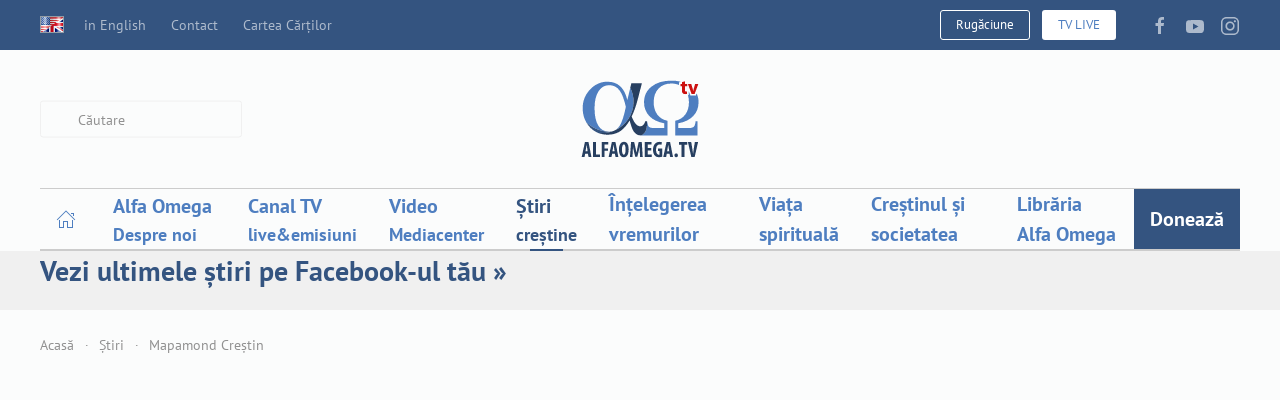

--- FILE ---
content_type: text/html; charset=utf-8
request_url: https://alfaomega.tv/stiri/mapamond/17739-invazia-care-a-socat-intreaga-lume
body_size: 14804
content:
<!DOCTYPE html><html lang="ro-ro" dir="ltr" vocab="https://schema.org/"><head><meta http-equiv="X-UA-Compatible" content="IE=edge"><meta name="viewport" content="width=device-width, initial-scale=1"><link rel="shortcut icon" href="https://alfaomega.tv/favicon.ico"><link rel="apple-touch-icon" href="https://alfaomega.tv/images/apple_touch_icon.png"><meta charset="utf-8" /><base href="https://alfaomega.tv/stiri/mapamond/17739-invazia-care-a-socat-intreaga-lume" /><meta name="keywords" content="stiri, Jerusalem Dateline, Orientul Mijlociu" /><meta name="rights" content="Folosirea continutului acestui site se face cu atribuirea corespunzatoare si link activ spre site-ul https://alfaomega.tv" /><meta name="page_title" content="$titlu" /><meta name="author" content="Alfa Omega TV" /><meta name="robots" content="all" /><meta name="description" content="Chris Mitchell, reporter CBN: Invazia Rusiei în Ucraina a șocat lumea și a pus Vestul și pe Vladimir Putin în conflict. Corespondentul senior internațional al CBN, George Thomas, se află în Ucraina de peste două săptămâni și am discutat cu el în timp ce se afla în orașul Liov. George Thomas, te afli acum în Liov. Mulțumim pentru prezența în emisiune ! Spune-ne care e situația acum în oraș și în țară." /><meta name="generator" content="Joomla! - Open Source Content Management" /><title>Invazia care a șocat întreaga lume - Alfa Omega TV</title><link href="https://alfaomega.tv/stiri/mapamond/17739-invazia-care-a-socat-intreaga-lume" rel="canonical" /><link href="/favicon.ico" rel="shortcut icon" type="image/vnd.microsoft.icon" /><link href="/components/com_jcomments/tpl/default/style.css?v=3002" rel="stylesheet" /><link href="/components/com_rstbox/assets/css/rstbox.css?v=2.0.1" rel="stylesheet" /><link href="/media/com_phocadownload/css/main/phocadownload.css" rel="stylesheet" /><link href="/media/plg_content_phocadownload/css/phocadownload.css" rel="stylesheet" /><link href="/templates/yootheme/html/com_finder/assets/awesomplete/css/awesomplete.css?5e429e2de9ddadba5fb935cce9fa8bd9" rel="stylesheet" /><link href="/templates/yootheme/css/theme.13.css?1762938780" rel="stylesheet" /><link href="/templates/yootheme/css/custom.css?2.7.7" rel="stylesheet" /> <script type="application/json" class="joomla-script-options new">{"csrf.token":"dc23680ef3bd2bb4ab54d98fe8b04c5e","system.paths":{"root":"","base":""},"finder-search":{"url":"\/component\/finder\/?task=suggestions.suggest&amp;format=json&amp;tmpl=component"}}</script> <script src="/components/com_jcomments/js/jcomments-v2.3.js?v=12"></script> <script src="/components/com_jcomments/libraries/joomlatune/ajax.js?v=4"></script> <script src="/media/jui/js/jquery.min.js?5e429e2de9ddadba5fb935cce9fa8bd9"></script> <script src="/media/jui/js/jquery-noconflict.js?5e429e2de9ddadba5fb935cce9fa8bd9"></script> <script src="/media/jui/js/jquery-migrate.min.js?5e429e2de9ddadba5fb935cce9fa8bd9"></script> <script src="/components/com_rstbox/assets/js/rstbox.js?v=2.0.1"></script> <script src="/media/system/js/core.js?5e429e2de9ddadba5fb935cce9fa8bd9"></script> <script src="/templates/yootheme/html/com_finder/assets/awesomplete/js/awesomplete.min.js?5e429e2de9ddadba5fb935cce9fa8bd9"></script> <script src="/templates/yootheme/html/com_finder/assets/com_finder/js/finder.min.js?5e429e2de9ddadba5fb935cce9fa8bd9" defer></script> <script src="/templates/yootheme/vendor/yootheme/theme-analytics/app/analytics.min.js?2.7.7" defer></script> <script src="/templates/yootheme/vendor/assets/uikit/dist/js/uikit.min.js?2.7.7"></script> <script src="/templates/yootheme/vendor/assets/uikit/dist/js/uikit-icons-paladin.min.js?2.7.7"></script> <script src="/templates/yootheme/js/theme.js?2.7.7"></script> <script>document.addEventListener('DOMContentLoaded',function(){Array.prototype.slice.call(document.querySelectorAll('a span[id^="cloak"]')).forEach(function(span){span.innerText=span.textContent;});});</script><meta property="fb:app_id" content="202658486425413"/><meta property="fb:admins" content="628056331"/><meta property="og:title" content="Invazia care a șocat &icirc;ntreaga lume - Alfa Omega TV"/><meta property="og:type" content="article"/><meta property="og:url" content="https://alfaomega.tv/stiri/mapamond/17739-invazia-care-a-socat-intreaga-lume"/><meta property="og:site_name" content="Alfa Omega TV"/><meta property="og:description" content="Chris Mitchell, reporter CBN: Invazia Rusiei &icirc;n Ucraina a șocat lumea și a pus Vestul și pe Vladimir Putin &icirc;n conflict. Corespondentul senior internațional al CBN, George Thomas, se află &icirc;n Ucraina de peste două săptăm&acirc;ni și am discutat cu el &icirc;n timp ce se afla &icirc;n orașul Liov. George Thomas, te afli acum &icirc;n Liov. Mulțumim pentru prezența &icirc;n emisiune ! Spune-ne care e situația acum &icirc;n oraș și &icirc;n țară."/><meta property="og:image" content="https://i.ytimg.com/vi/zGBuyfZJpKM/maxresdefault.jpg"/> <script>(function(){var a=setInterval(function(){if(typeof window.jQuery==='undefined'){console.log("not loaded");return;}
clearInterval(a);jQuery(".button").addClass("uk-button uk-button-primary");jQuery("#taguri a").addClass("uk-button uk-button-secondary uk-button-small");jQuery("#comments-form-buttons a").addClass("uk-button uk-button-primary");jQuery("#comments-form-buttons .btn").removeClass("btn");jQuery('.tm-header-mobile .uk-navbar').append('<div class="uk-navbar-right"><a href="/librarie/cart" class="uk-icon-link uk-margin-small-right" uk-icon="cart"></a> <a href="/canal" class="uk-button uk-button-danger uk-text-bold uk-margin-small-right" style="padding-left: 10px; padding-right: 10px;"> LIVE </a> </div>');jQuery("iframe").each(function(index,elem){if(!elem.hasAttribute("uk-responsive")){elem.setAttribute("uk-responsive","");}});},500);})();</script> <script>var $theme={"google_analytics":"G-D36YKL0DRE","google_analytics_anonymize":""};</script> </head><body class=""><div class="tm-page"><div class="tm-header-mobile uk-hidden@m"><div uk-sticky cls-active="uk-navbar-sticky" sel-target=".uk-navbar-container"><div class="uk-navbar-container"> <nav uk-navbar="container: .tm-header-mobile"><div class="uk-navbar-left"> <a class="uk-navbar-toggle" href="#tm-mobile" uk-toggle><div uk-navbar-toggle-icon></div></a> </div><div class="uk-navbar-center"> <a href="https://alfaomega.tv/" class="uk-navbar-item uk-logo"> <img alt width="100" src="/images/aotv_logo_svg.svg"></a> </div></nav> </div> </div><div id="tm-mobile" uk-offcanvas mode="slide" overlay><div class="uk-offcanvas-bar uk-flex"> <button class="uk-offcanvas-close" type="button" uk-close></button><div class="uk-margin-auto-vertical uk-width-1-1"><div class="uk-child-width-1-1" uk-grid><div><div class="uk-panel" id="module-166"><ul class="uk-nav uk-nav-default"> <li class="item-1069"><a href="/" class="icoanaacasa"><img alt="­­­Acasă" uk-svg src="/images/home.svg"> </a></li> <li class="item-101 uk-parent"><a href="/ao" class="alfaomega_mainmenu"> Alfa Omega</a> <ul class="uk-nav-sub"> <li class="item-118"><a href="/ao/cine-suntem" title="Alfa Omega - Lucrare de media crestina"> Cine suntem și ce facem</a></li> <li class="item-334"><a href="/ao/ce-spun-altii" title="Ce spun altii despre Alfa Omega TV || Lideri religiosi, telespectatori, oameni de media"> Ce spun alții despre AOTV</a></li> <li class="item-136"><a href="/ao/noutati" title="Noutati Alfa Omega TV || Fii la curent cu ceea ce facem si ultimele noutati"> Noutăți Alfa Omega TV</a></li> <li class="item-335"><a href="/proiecte" title="Cum poti fi partener Alfa Omega TV"> Proiecte - Cum poți fi parte?</a></li> <li class="item-135"><a href="/donatii" title="Doneaza pentru lucrarea Alfa Omega TV"> Donează</a></li> <li class="item-1106"><a href="/ao/campanii-media"> Campanii media</a></li> <li class="item-139"><a href="/mobile"> Aplicația mobilă AOTV</a></li> <li class="item-1087"><a href="/newsletter"> Newsletter email</a></li> <li class="item-1086"><a href="/revista"> Revista AOTV Magazin</a></li> <li class="item-1088"><a href="https://www.facebook.com/alfaomegatv/" target="_blank"> Pagina de Facebook AOTV</a></li></ul></li> <li class="item-112"><a href="/canal" class="canaltv_mainmenu"> Canal TV</a></li> <li class="item-117"><a href="/mediacenter"> Video</a></li> <li class="item-114 uk-active"><a href="/stiri"> Știri</a></li> <li class="item-450 uk-parent"><a href="/intelegereavremurilor" title="Înțelegerea Vremurilor" class="intelegereavremurilor_mainmenu"> Înțelegerea vremurilor</a> <ul class="uk-nav-sub"> <li class="item-315"><a href="/intelegereavremurilor/romania"> România - actualități comentate</a></li> <li class="item-814"><a href="/intelegereavremurilor/lume"> Lume - actualități comentate</a></li> <li class="item-412 uk-parent"><a href="/intelegereavremurilor/israel"> PRO-ISRAEL</a> <ul> <li class="item-811"><a href="/intelegereavremurilor/israel/brosura"> Broșură gratuită ISRAEL</a></li></ul></li> <li class="item-451"><a href="/intelegereavremurilor/islam" title="Islam - Intelegerea vremurilor"> ISLAM</a></li> <li class="item-406"><a href="/intelegereavremurilor/escatologie"> Escatologie - Interpretare biblică</a></li></ul></li> <li class="item-156 uk-parent"><a href="/viata-spirituala" class="viataspirituala_mainmenu"> Viața spirituală</a> <ul class="uk-nav-sub"> <li class="item-157"><a href="/rugaciune"> Motive de rugăciune - PrayerWall</a></li> <li class="item-1089"><a href="/viata-spirituala/marturii"> Mărturii - vieți în lumină</a></li> <li class="item-415"><a href="/viata-spirituala/mantuire"> Mântuire</a></li> <li class="item-409 uk-parent"><a href="/viata-spirituala/esenta-crestinismului"> Esența creștinismului</a> <ul> <li class="item-399"><a href="/viata-spirituala/esenta-crestinismului/curs-bazele-crestinismului"> Curs Bazele creștinismului</a></li> <li class="item-417"><a href="/viata-spirituala/esenta-crestinismului/ucenicie"> Curs Ucenicie</a></li></ul></li> <li class="item-442"><a href="/viata-spirituala/intimitate-cu-dumnezeu"> Intimitate cu Dumnezeu</a></li> <li class="item-408 uk-parent"><a href="/viata-spirituala/rugaciune-mijlocire"> Rugăciune-mijlocire</a> <ul> <li class="item-437"><a href="/viata-spirituala/rugaciune-mijlocire/10-minute-despre-rugaciune"> 10 minute despre rugăciune</a></li></ul></li> <li class="item-323"><a href="/devotional"> Devoțional</a></li> <li class="item-407"><a href="/viata-spirituala/vindecare"> Vindecare</a></li> <li class="item-400 uk-parent"><a href="/viata-spirituala/eliberare"> Eliberare</a> <ul> <li class="item-416"><a href="/viata-spirituala/eliberare/cursul-sos"> Cursul SOS</a></li> <li class="item-436"><a href="/viata-spirituala/eliberare/eliberand-captivii"> Eliberând captivii</a></li> <li class="item-438"><a href="/viata-spirituala/eliberare/diavolul-in-fata-instantei"> Diavolul în fața instanței</a></li></ul></li> <li class="item-401"><a href="/viata-spirituala/emotii"> Emoții</a></li></ul></li> <li class="item-627 uk-parent"><a href="/crestinulsisocietatea" class="crestinulsisocietatea_mainmenu"> Creștinul și societatea</a> <ul class="uk-nav-sub"> <li class="item-629"><a href="/crestinulsisocietatea/profesia"> Creștinul și profesia-educația</a></li> <li class="item-633 uk-parent"><a href="/crestinulsisocietatea/stiinta-tech"> Creștinul și știința-tehnologia</a> <ul> <li class="item-1018"><a href="/crestinulsisocietatea/stiinta-tech/mediu"> Mediul înconjurător</a></li> <li class="item-413"><a href="/creationism"> Creaționism-Evoluționism</a></li></ul></li> <li class="item-632"><a href="/crestinulsisocietatea/statul"> Creștinul și statul</a></li> <li class="item-630 uk-parent"><a href="/crestinulsisocietatea/biserica"> Creștinul și Biserica</a> <ul> <li class="item-951"><a href="/crestinulsisocietatea/biserica/istoria-crestinismului"> Istoria creștinismului</a></li></ul></li> <li class="item-635 uk-parent"><a href="/crestinulsisocietatea/relatii"> Creștinul și relațiile</a> <ul> <li class="item-428"><a href="/crestinulsisocietatea/relatii/curs-familie"> Cursul Căsătoria și Familia</a></li> <li class="item-402 uk-parent"><a href="/crestinulsisocietatea/relatii/sexualitate"> Creștinul și sexualitatea</a> <ul> <li class="item-434"><a href="/crestinulsisocietatea/relatii/sexualitate/pornografie"> Pornografie</a></li> <li class="item-441"><a href="/crestinulsisocietatea/relatii/sexualitate/homosexualitate"> Homosexualitate</a></li></ul></li></ul></li> <li class="item-404 uk-parent"><a href="/crestinulsisocietatea/banii"> Creștinul și banii</a> <ul> <li class="item-628"><a href="/crestinulsisocietatea/banii/liberdedatorii"> Cursul Liber de datorii</a></li></ul></li> <li class="item-405 uk-parent"><a href="/crestinulsisocietatea/alte-religii-filosofii"> Creștinul și alte religii și filosofii</a> <ul> <li class="item-403"><a href="/crestinulsisocietatea/alte-religii-filosofii/terapii-alternative"> Terapii alternative</a></li></ul></li> <li class="item-631 uk-parent"><a href="/crestinulsisocietatea/social"> Creștinul și dimensiunea socială</a> <ul> <li class="item-324"><a href="/pro-viata"> Pro-Viață și Pro-Adopție</a></li></ul></li></ul></li> <li class="item-116"><a href="/librarie" class="librarie_mainmenu"> Librăria Alfa Omega</a></li> <li class="item-292"><a href="/donatii" title="Doneaza - fii Partener Alfa Omega" class="meniudonatii"> Donează</a></li></ul></div></div><div><div class="uk-panel" id="module-258"><div class="uk-margin-remove-last-child custom" ><p><a href="/donatii" class="uk-button uk-button-secondary uk-container-center">Donează</a> <a href="/en" class="uk-button uk-button-default uk-container-center">English site</a></p></div></div></div><div><div class="uk-panel" id="module-259"><form id="search-259" action="/stiri/mapamond" method="post" role="search" class="uk-search uk-search-default uk-width-1-1"><span uk-search-icon></span><input name="searchword" placeholder="Caută" minlength="3" type="search" class="uk-search-input"><input type="hidden" name="task" value="search"><input type="hidden" name="option" value="com_search"><input type="hidden" name="Itemid" value="145"></form></div></div><div><div class="uk-panel" id="module-tm-2"><form id="search-tm-2" action="/cauta" method="get" role="search" class="uk-search js-finder-searchform uk-search-default uk-width-1-1"><span uk-search-icon></span><input name="q" class="js-finder-search-query uk-search-input" placeholder="Căutare" required type="search"><input type="hidden" name="option" value="com_finder"><input type="hidden" name="Itemid" value="145"></form></div></div><div><div class="uk-panel" id="module-tm-4"><div class="uk-margin-remove-last-child custom" ><ul class="uk-flex-inline uk-flex-middle uk-flex-nowrap uk-grid-small" uk-grid> <li> <a href="https://facebook.com/alfaomegatv" class="uk-icon-link" target="_blank" uk-icon="icon: facebook;"></a> </li> <li> <a href="https://youtube.com/alfaomegatv" class="uk-icon-link" target="_blank" uk-icon="icon: youtube;"></a> </li> <li> <a href="https://instagram.com/alfaomegatv" class="uk-icon-link" target="_blank" uk-icon="icon: instagram;"></a> </li> </ul></div></div></div></div></div></div></div></div><div class="tm-toolbar tm-toolbar-default uk-visible@m"><div class="uk-container uk-flex uk-flex-middle"><div><div class="uk-grid-medium uk-child-width-auto uk-flex-middle" uk-grid="margin: uk-margin-small-top"><div><div class="uk-panel" id="module-108"><ul class="uk-subnav"> <li class="item-798"><a href="/en"><img class="uk-padding-right  uk-margin-right" alt=" in English" src="/images/english/English-Language-Flag-1-icon.png"> in English</a></li><li class="item-127"><a href="/contact"> Contact</a></li><li class="item-277"><a href="/carteacartilor"> Cartea Cărților</a></li></ul></div></div></div></div><div class="uk-margin-auto-left"><div class="uk-grid-medium uk-child-width-auto uk-flex-middle" uk-grid="margin: uk-margin-small-top"><div><div class="uk-panel" id="module-113"><div class="uk-margin-remove-last-child custom" ><p><span class="uk-text-center uk-padding-remove uk-margin-remove">&nbsp;<a class="uk-button uk-button-default uk-button-small" href="/rugaciune" target="_blank" title="Rugaciune"><i class="uk-icon-child"> </i> Rugăciune </a>&nbsp; <span class="uk-text-center uk-padding-remove uk-margin-remove">&nbsp;<a href="/canal" class="uk-button uk-button-primary uk-button-small" title="Urmareste Alfa Omega TV - live "><i class="uk-icon-youtube-play"> </i> TV LIVE </a>&nbsp;</span></span></p></div></div></div><div><div class="uk-panel" id="module-tm-3"><div class="uk-margin-remove-last-child custom" ><ul class="uk-flex-inline uk-flex-middle uk-flex-nowrap uk-grid-small" uk-grid> <li> <a href="https://facebook.com/alfaomegatv" class="uk-icon-link" target="_blank" uk-icon="icon: facebook;"></a> </li> <li> <a href="https://youtube.com/alfaomegatv" class="uk-icon-link" target="_blank" uk-icon="icon: youtube;"></a> </li> <li> <a href="https://instagram.com/alfaomegatv" class="uk-icon-link" target="_blank" uk-icon="icon: instagram;"></a> </li> </ul></div></div></div></div></div></div></div><div class="tm-header uk-visible@m" uk-header><div class="tm-headerbar-default tm-headerbar tm-headerbar-top"><div class="uk-container"><div class="uk-position-relative uk-flex uk-flex-center uk-flex-middle"><div class="uk-position-center-left tm-position-z-index-high"><div class="uk-grid-medium uk-child-width-auto uk-flex-middle" uk-grid><div><div class="uk-panel" id="module-tm-1"><form id="search-tm-1" action="/cauta" method="get" role="search" class="uk-search js-finder-searchform uk-search-default"><span uk-search-icon></span><input name="q" class="js-finder-search-query uk-search-input" placeholder="Căutare" required type="search"><input type="hidden" name="option" value="com_finder"><input type="hidden" name="Itemid" value="145"></form></div></div></div></div> <a href="https://alfaomega.tv/" class="uk-logo"> <img alt width="100" src="/images/aotv_logo_svg.svg"><img class="uk-logo-inverse" alt src="/templates/yootheme/cache/aotv_logo_svg_alb-e333c729.webp" srcset="/templates/yootheme/cache/aotv_logo_svg_alb-e333c729.webp 100w, /templates/yootheme/cache/aotv_logo_svg_alb-4e8cddcc.webp 200w" sizes="(min-width: 100px) 100px" data-width="100" data-height="65"></a> </div></div></div><div uk-sticky media="@m" cls-active="uk-navbar-sticky" sel-target=".uk-navbar-container"><div class="uk-navbar-container"><div class="uk-container"> <nav class="uk-navbar" uk-navbar="{&quot;align&quot;:&quot;left&quot;,&quot;boundary&quot;:&quot;.tm-header .uk-navbar-container&quot;,&quot;container&quot;:&quot;.tm-header &gt; [uk-sticky]&quot;}"><div class="uk-navbar-center"><ul class="uk-navbar-nav" id="module-1"> <li class="item-1069"><a href="/" class="icoanaacasa"><img alt="­­­Acasă" uk-svg src="/images/home.svg"> </a></li> <li class="item-101 uk-parent"><a href="/ao" class="alfaomega_mainmenu"><div>Alfa Omega<div class="uk-navbar-subtitle">Despre noi</div></div></a> <div class="uk-navbar-dropdown uk-navbar-dropdown-width-2"><div class="uk-navbar-dropdown-grid uk-child-width-1-2" uk-grid><div><ul class="uk-nav uk-navbar-dropdown-nav"> <li class="item-118"><a href="/ao/cine-suntem" title="Alfa Omega - Lucrare de media crestina"> Cine suntem și ce facem</a></li> <li class="item-334"><a href="/ao/ce-spun-altii" title="Ce spun altii despre Alfa Omega TV || Lideri religiosi, telespectatori, oameni de media"> Ce spun alții despre AOTV</a></li> <li class="item-136"><a href="/ao/noutati" title="Noutati Alfa Omega TV || Fii la curent cu ceea ce facem si ultimele noutati"> Noutăți Alfa Omega TV</a></li> <li class="item-335"><a href="/proiecte" title="Cum poti fi partener Alfa Omega TV"> Proiecte - Cum poți fi parte?</a></li> <li class="item-135"><a href="/donatii" title="Doneaza pentru lucrarea Alfa Omega TV"> Donează</a></li></ul></div><div><ul class="uk-nav uk-navbar-dropdown-nav"> <li class="item-1106"><a href="/ao/campanii-media"> Campanii media</a></li> <li class="item-139"><a href="/mobile"> Aplicația mobilă AOTV</a></li> <li class="item-1087"><a href="/newsletter"> Newsletter email</a></li> <li class="item-1086"><a href="/revista"> Revista AOTV Magazin</a></li> <li class="item-1088"><a href="https://www.facebook.com/alfaomegatv/" target="_blank"> Pagina de Facebook AOTV</a></li></ul></div></div></div></li> <li class="item-112"><a href="/canal" class="canaltv_mainmenu"><div>Canal TV<div class="uk-navbar-subtitle">live&emisiuni</div></div></a></li> <li class="item-117"><a href="/mediacenter"><div>Video<div class="uk-navbar-subtitle">Mediacenter</div></div></a></li> <li class="item-114 uk-active"><a href="/stiri"><div>Știri<div class="uk-navbar-subtitle">creștine</div></div></a></li> <li class="item-450 uk-parent"><a href="/intelegereavremurilor" title="Înțelegerea Vremurilor" class="intelegereavremurilor_mainmenu"> Înțelegerea vremurilor</a> <div class="uk-navbar-dropdown"><div class="uk-navbar-dropdown-grid uk-child-width-1-1" uk-grid><div><ul class="uk-nav uk-navbar-dropdown-nav"> <li class="item-315"><a href="/intelegereavremurilor/romania"> România - actualități comentate</a></li> <li class="item-814"><a href="/intelegereavremurilor/lume"> Lume - actualități comentate</a></li> <li class="item-412 uk-parent"><a href="/intelegereavremurilor/israel"> PRO-ISRAEL</a> <ul class="uk-nav-sub"> <li class="item-811"><a href="/intelegereavremurilor/israel/brosura"> Broșură gratuită ISRAEL</a></li></ul></li> <li class="item-451"><a href="/intelegereavremurilor/islam" title="Islam - Intelegerea vremurilor"> ISLAM</a></li> <li class="item-406"><a href="/intelegereavremurilor/escatologie"> Escatologie - Interpretare biblică</a></li></ul></div></div></div></li> <li class="item-156 uk-parent"><a href="/viata-spirituala" class="viataspirituala_mainmenu"> Viața spirituală</a> <div class="uk-navbar-dropdown uk-navbar-dropdown-width-2"><div class="uk-navbar-dropdown-grid uk-child-width-1-2" uk-grid><div><ul class="uk-nav uk-navbar-dropdown-nav"> <li class="item-157"><a href="/rugaciune"> Motive de rugăciune - PrayerWall</a></li> <li class="item-1089"><a href="/viata-spirituala/marturii"> Mărturii - vieți în lumină</a></li> <li class="item-415"><a href="/viata-spirituala/mantuire"> Mântuire</a></li> <li class="item-409 uk-parent"><a href="/viata-spirituala/esenta-crestinismului"> Esența creștinismului</a> <ul class="uk-nav-sub"> <li class="item-399"><a href="/viata-spirituala/esenta-crestinismului/curs-bazele-crestinismului"> Curs Bazele creștinismului</a></li> <li class="item-417"><a href="/viata-spirituala/esenta-crestinismului/ucenicie"> Curs Ucenicie</a></li></ul></li> <li class="item-442"><a href="/viata-spirituala/intimitate-cu-dumnezeu"> Intimitate cu Dumnezeu</a></li></ul></div><div><ul class="uk-nav uk-navbar-dropdown-nav"> <li class="item-408 uk-parent"><a href="/viata-spirituala/rugaciune-mijlocire"> Rugăciune-mijlocire</a> <ul class="uk-nav-sub"> <li class="item-437"><a href="/viata-spirituala/rugaciune-mijlocire/10-minute-despre-rugaciune"> 10 minute despre rugăciune</a></li></ul></li> <li class="item-323"><a href="/devotional"> Devoțional</a></li> <li class="item-407"><a href="/viata-spirituala/vindecare"> Vindecare</a></li> <li class="item-400 uk-parent"><a href="/viata-spirituala/eliberare"> Eliberare</a> <ul class="uk-nav-sub"> <li class="item-416"><a href="/viata-spirituala/eliberare/cursul-sos"> Cursul SOS</a></li> <li class="item-436"><a href="/viata-spirituala/eliberare/eliberand-captivii"> Eliberând captivii</a></li> <li class="item-438"><a href="/viata-spirituala/eliberare/diavolul-in-fata-instantei"> Diavolul în fața instanței</a></li></ul></li> <li class="item-401"><a href="/viata-spirituala/emotii"> Emoții</a></li></ul></div></div></div></li> <li class="item-627 uk-parent"><a href="/crestinulsisocietatea" class="crestinulsisocietatea_mainmenu"> Creștinul și societatea</a> <div class="uk-navbar-dropdown uk-navbar-dropdown-width-2"><div class="uk-navbar-dropdown-grid uk-child-width-1-2" uk-grid><div><ul class="uk-nav uk-navbar-dropdown-nav"> <li class="item-629"><a href="/crestinulsisocietatea/profesia"> Creștinul și profesia-educația</a></li> <li class="item-633 uk-parent"><a href="/crestinulsisocietatea/stiinta-tech"> Creștinul și știința-tehnologia</a> <ul class="uk-nav-sub"> <li class="item-1018"><a href="/crestinulsisocietatea/stiinta-tech/mediu"> Mediul înconjurător</a></li> <li class="item-413"><a href="/creationism"> Creaționism-Evoluționism</a></li></ul></li> <li class="item-632"><a href="/crestinulsisocietatea/statul"> Creștinul și statul</a></li> <li class="item-630 uk-parent"><a href="/crestinulsisocietatea/biserica"> Creștinul și Biserica</a> <ul class="uk-nav-sub"> <li class="item-951"><a href="/crestinulsisocietatea/biserica/istoria-crestinismului"> Istoria creștinismului</a></li></ul></li></ul></div><div><ul class="uk-nav uk-navbar-dropdown-nav"> <li class="item-635 uk-parent"><a href="/crestinulsisocietatea/relatii"> Creștinul și relațiile</a> <ul class="uk-nav-sub"> <li class="item-428"><a href="/crestinulsisocietatea/relatii/curs-familie"> Cursul Căsătoria și Familia</a></li> <li class="item-402"><a href="/crestinulsisocietatea/relatii/sexualitate"> Creștinul și sexualitatea</a></li></ul></li> <li class="item-404 uk-parent"><a href="/crestinulsisocietatea/banii"> Creștinul și banii</a> <ul class="uk-nav-sub"> <li class="item-628"><a href="/crestinulsisocietatea/banii/liberdedatorii"> Cursul Liber de datorii</a></li></ul></li> <li class="item-405 uk-parent"><a href="/crestinulsisocietatea/alte-religii-filosofii"> Creștinul și alte religii și filosofii</a> <ul class="uk-nav-sub"> <li class="item-403"><a href="/crestinulsisocietatea/alte-religii-filosofii/terapii-alternative"> Terapii alternative</a></li></ul></li> <li class="item-631 uk-parent"><a href="/crestinulsisocietatea/social"> Creștinul și dimensiunea socială</a> <ul class="uk-nav-sub"> <li class="item-324"><a href="/pro-viata"> Pro-Viață și Pro-Adopție</a></li></ul></li></ul></div></div></div></li> <li class="item-116"><a href="/librarie" class="librarie_mainmenu"> Librăria Alfa Omega</a></li> <li class="item-292"><a href="/donatii" title="Doneaza - fii Partener Alfa Omega" class="meniudonatii"> Donează</a></li></ul></div></nav> </div> </div> </div> </div><div id="tm-top" class="tm-top uk-section-muted uk-section uk-padding-remove-vertical"><div class="uk-container"><div class="uk-child-width-expand@s uk-grid-collapse" uk-grid><div><div class="uk-panel" id="module-252"><div class="uk-margin-remove-last-child custom" ><div class="uk-margin-small"><ul uk-accordion> <li><a class="uk-accordion-title" href="#">Vezi ultimele știri pe Facebook-ul tău »<br /></a> <div class="uk-accordion-content"><p><span style="font-size: 11pt;">Prin pagina <a href="https://www.facebook.com/StirileAlfaOmega" target="_blank" rel="noopener">Știrile Alfa Omega</a>, prezentăm evenimente și știri internaționale sau din România din perspectivă creștină, ajutând oamenii să înțeleagă mai bine vremurile în care trăim. Urmărește-ne pe Facebook și fii la curent! </span> &nbsp;&nbsp;<a href="https://www.facebook.com/StirileAlfaOmega/" uk-icon="faceboook" class="uk-button uk-button-primary" target="_blank" rel="noopener"><span uk-icon="facebook"> </span> Like ȘtirileAlfaOmega</a></p></div></li> </ul> </div></div></div></div></div></div></div><div id="tm-main" class="tm-main uk-section uk-section-default uk-section-xsmall" uk-height-viewport="expand: true"><div class="uk-container"><div class="uk-margin-medium-bottom"><ul class="uk-breadcrumb"> <li><a href="/">Acasă</a></li> <li><a href="/stiri">Știri</a></li> <li><a href="/stiri/mapamond">Mapamond Creștin</a></li> </ul> </div><div id="system-message-container" data-messages="[]"> </div><article id="article-17739" class="uk-article" data-permalink="https://alfaomega.tv/stiri/mapamond/17739-invazia-care-a-socat-intreaga-lume" typeof="Article"><meta property="name" content="Invazia care a șocat întreaga lume"><meta property="author" typeof="Person" content="Alfa Omega TV"><meta property="dateModified" content="2022-03-08T15:26:35+02:00"><meta property="datePublished" content="2022-03-08T15:26:35+02:00"><meta class="uk-margin-remove-adjacent" property="articleSection" content="Mapamond Creștin"><div align="center" class="uk-box-shadow-hover-medium"><style>.embed-container{position:relative;padding-bottom:56.25%;height:0;overflow:hidden;max-width:100%}.embed-container iframe,.embed-container object,.embed-container embed{position:absolute;top:0;left:0;width:100%;height:100%}</style><div class="embed-container"><iframe src="//alfaomega.tv/embed/vod?vid=15488" loading="lazy" frameborder="0 allowfullscreen width="100%" height="675" style="min-height: 320px" uk-responsive></iframe></div></div><div class="uk-card uk-card-default uk-card-small uk-card-body uk-link-toggle"><p><div class="uk-child-width-auto uk-grid-medium uk-flex-center uk-grid" uk-grid=""><div class="uk-first-column"> <a rel="noreferrer" href="https://www.facebook.com/sharer/sharer.php?u=https://alfaomega.tv/stiri/mapamond/17739-invazia-care-a-socat-intreaga-lume" title="Postează pe Facebook" class="el-link uk-icon-button uk-icon" uk-icon="icon: facebook;" target="_blank"><svg width="20" height="20" viewBox="0 0 20 20" xmlns="http://www.w3.org/2000/svg"><path d="M11,10h2.6l0.4-3H11V5.3c0-0.9,0.2-1.5,1.5-1.5H14V1.1c-0.3,0-1-0.1-2.1-0.1C9.6,1,8,2.4,8,5v2H5.5v3H8v8h3V10z"></path></svg></a></div><div> <a rel="noreferrer" href="https://api.whatsapp.com/send?text=https://alfaomega.tv/stiri/mapamond/17739-invazia-care-a-socat-intreaga-lume" title="Trimite pe WhatsApp" class="el-link uk-icon-button uk-icon" uk-icon="icon: whatsapp;" target="_blank"><svg width="20" height="20" viewBox="0 0 20 20" xmlns="http://www.w3.org/2000/svg"><path d="M16.7,3.3c-1.8-1.8-4.1-2.8-6.7-2.8c-5.2,0-9.4,4.2-9.4,9.4c0,1.7,0.4,3.3,1.3,4.7l-1.3,4.9l5-1.3c1.4,0.8,2.9,1.2,4.5,1.2 l0,0l0,0c5.2,0,9.4-4.2,9.4-9.4C19.5,7.4,18.5,5,16.7,3.3 M10.1,17.7L10.1,17.7c-1.4,0-2.8-0.4-4-1.1l-0.3-0.2l-3,0.8l0.8-2.9 l-0.2-0.3c-0.8-1.2-1.2-2.7-1.2-4.2c0-4.3,3.5-7.8,7.8-7.8c2.1,0,4.1,0.8,5.5,2.3c1.5,1.5,2.3,3.4,2.3,5.5 C17.9,14.2,14.4,17.7,10.1,17.7 M14.4,11.9c-0.2-0.1-1.4-0.7-1.6-0.8c-0.2-0.1-0.4-0.1-0.5,0.1c-0.2,0.2-0.6,0.8-0.8,0.9 c-0.1,0.2-0.3,0.2-0.5,0.1c-0.2-0.1-1-0.4-1.9-1.2c-0.7-0.6-1.2-1.4-1.3-1.6c-0.1-0.2,0-0.4,0.1-0.5C8,8.8,8.1,8.7,8.2,8.5 c0.1-0.1,0.2-0.2,0.2-0.4c0.1-0.2,0-0.3,0-0.4C8.4,7.6,7.9,6.5,7.7,6C7.5,5.5,7.3,5.6,7.2,5.6c-0.1,0-0.3,0-0.4,0 c-0.2,0-0.4,0.1-0.6,0.3c-0.2,0.2-0.8,0.8-0.8,2c0,1.2,0.8,2.3,1,2.4c0.1,0.2,1.7,2.5,4,3.5c0.6,0.2,1,0.4,1.3,0.5 c0.6,0.2,1.1,0.2,1.5,0.1c0.5-0.1,1.4-0.6,1.6-1.1c0.2-0.5,0.2-1,0.1-1.1C14.8,12.1,14.6,12,14.4,11.9"></path></svg></a></div><div> <a rel="noreferrer" href="https://twitter.com/intent/tweet?text=https://alfaomega.tv/stiri/mapamond/17739-invazia-care-a-socat-intreaga-lume" title="Postează pe Twitter" class="el-link uk-icon-button uk-icon" uk-icon="icon: twitter;" target="_blank"><svg width="20" height="20" viewBox="0 0 20 20" xmlns="http://www.w3.org/2000/svg"><path d="M19,4.74 C18.339,5.029 17.626,5.229 16.881,5.32 C17.644,4.86 18.227,4.139 18.503,3.28 C17.79,3.7 17.001,4.009 16.159,4.17 C15.485,3.45 14.526,3 13.464,3 C11.423,3 9.771,4.66 9.771,6.7 C9.771,6.99 9.804,7.269 9.868,7.539 C6.795,7.38 4.076,5.919 2.254,3.679 C1.936,4.219 1.754,4.86 1.754,5.539 C1.754,6.82 2.405,7.95 3.397,8.61 C2.79,8.589 2.22,8.429 1.723,8.149 L1.723,8.189 C1.723,9.978 2.997,11.478 4.686,11.82 C4.376,11.899 4.049,11.939 3.713,11.939 C3.475,11.939 3.245,11.919 3.018,11.88 C3.49,13.349 4.852,14.419 6.469,14.449 C5.205,15.429 3.612,16.019 1.882,16.019 C1.583,16.019 1.29,16.009 1,15.969 C2.635,17.019 4.576,17.629 6.662,17.629 C13.454,17.629 17.17,12 17.17,7.129 C17.17,6.969 17.166,6.809 17.157,6.649 C17.879,6.129 18.504,5.478 19,4.74"></path></svg></a></div><div> <a rel="noreferrer" href="https://www.linkedin.com/shareArticle?mini=true&amp;url=https://alfaomega.tv/stiri/mapamond/17739-invazia-care-a-socat-intreaga-lume" title="Postează pe LinkedIn" class="el-link uk-icon-button uk-icon" uk-icon="icon: linkedin;" target="_blank"><svg width="20" height="20" viewBox="0 0 20 20" xmlns="http://www.w3.org/2000/svg"><path d="M5.77,17.89 L5.77,7.17 L2.21,7.17 L2.21,17.89 L5.77,17.89 L5.77,17.89 Z M3.99,5.71 C5.23,5.71 6.01,4.89 6.01,3.86 C5.99,2.8 5.24,2 4.02,2 C2.8,2 2,2.8 2,3.85 C2,4.88 2.77,5.7 3.97,5.7 L3.99,5.7 L3.99,5.71 L3.99,5.71 Z"></path><path d="M7.75,17.89 L11.31,17.89 L11.31,11.9 C11.31,11.58 11.33,11.26 11.43,11.03 C11.69,10.39 12.27,9.73 13.26,9.73 C14.55,9.73 15.06,10.71 15.06,12.15 L15.06,17.89 L18.62,17.89 L18.62,11.74 C18.62,8.45 16.86,6.92 14.52,6.92 C12.6,6.92 11.75,7.99 11.28,8.73 L11.3,8.73 L11.3,7.17 L7.75,7.17 C7.79,8.17 7.75,17.89 7.75,17.89 L7.75,17.89 L7.75,17.89 Z"></path></svg></a></div><div> <a rel="noreferrer" href="mailto:https://alfaomega.tv/stiri/mapamond/17739-invazia-care-a-socat-intreaga-lume" title="Trimite pe email" class="el-link uk-icon-button uk-icon" uk-icon="icon: mail;" target="_blank"><svg width="20" height="20" viewBox="0 0 20 20" xmlns="http://www.w3.org/2000/svg"><polyline fill="none" stroke="#000" points="1.4,6.5 10,11 18.6,6.5"></polyline><path d="M 1,4 1,16 19,16 19,4 1,4 Z M 18,15 2,15 2,5 18,5 18,15 Z"></path></svg></a></div></div></p><h1 property="headline" class="uk-margin-large-top uk-margin-remove-bottom uk-article-title"> Invazia care a șocat întreaga lume </h1><p class="uk-margin-top uk-margin-remove-bottom uk-article-meta"> <span uk-icon="calendar"></span> <time datetime="2022-03-08T17:26:35+02:00">08.03.2022</time> &nbsp; <span uk-icon="folder" class="uk-icon"></span> <a href="/stiri/mapamond" >Mapamond Creștin</a> &nbsp; <span uk-icon="users" class="uk-icon"></span> 753 </p><div class="uk-margin-top" property="text"> Chris Mitchell, reporter CBN: Invazia Rusiei în Ucraina a șocat lumea și a pus Vestul și pe Vladimir Putin în conflict. Corespondentul senior internațional al CBN, George Thomas, se află în Ucraina de peste două săptămâni și am discutat cu el în timp ce se afla în orașul Liov. George Thomas, te afli acum în Liov. Mulțumim pentru prezența în emisiune ! Spune-ne care e situația acum în oraș și în țară. <p>George Thomas, corespondentul senior internațional al CBN: Da, Chris, cred că așa e războiul, vom vedea multe răsturnări de situație. La o analiză inițială însă, cel puțin din perspectiva Angliei, Rusia nu și-a îndeplinit încă obiectivele militare. Acestea fiind spuse, ministrul internelor din Ucraina spunea că astăzi ar putea fi o zi critică, la fel și sfârșitul de săptămână, fiindcă există forțele rusești la nord-vest și nord-est de Kiev și ei vor încerca să vină din ambele părți ca să înconjoare Kievul. După cum am văzut însă, în ultimele două zile, ucrainienii și-au apărat feroce țara.</p><p>Chris Mitchell: Însă toți oamenii din țară sunt afectați. Acum, tu ești în Liov, cam la șase ore cu mașina de Kiev. Care este situația acolo ? Am înțeles că ai petrecut două ore într-un buncăr de la subsolul hotelului.</p><p>George Thomas: Da, sirenele au pornit dis-de-dimineață, dar asta este realitatea, este natura războiului. Oamenii de aici, din Liov, cel mai vestic oraș al Ucrainei, nu sunt în pericol din partea forțelor rusești fiindcă aici sunt soldați. Îngrijorarea este că dacă Belarus, care are 48 000 de soldați, se va angaja în război și vor lupta alături de ruși. Aceasta ar putea fi o provocare serioasă pentru Ucraina, mai ales pentru cei din partea vestică a țării, foarte aproape de NATO și de Polonia. Sentimentul comun aici este de șoc total. Se poate vedea pe fețele oamenilor. Îi aud vorbind la telefon: Doamne, efectiv nu pot să cred că așa ceva se întâmplă țării mele. Așa este în toată țara, nu doar aici, în Liov.</p><p>Chris Mitchell: Trăim zile istorice se pare. George, ce crezi că va urma ?</p><p>George Thomas: Cred că rușii vor să împartă Ucraina în două. Obiectivul militar pentru Moscova este separarea teritoriului aflat la est de Kiev. Ucraina este cea mai mare țară din Europa, după Rusia, având o populație de aproximativ 40 de milioane. Rusia nu are capacitatea militară să controleze, să invadeze întreaga țară. Cred că obiectivul inițial era să ia jumătate de țară, toată partea de la est de Kiev.</p><p>Chris Mitchell: Crezi că războiul se poate răspândi și în alte țări, posibil țări NATO ?</p><p>George Thomas: Există această teamă. Cred că țările cele mai vulnerabile, care nu au capacitate militară, sunt Lituania, Slovacia și Estonia. Aceste țări cred că sunt foarte îngrijorate, de fapt au declarat stare de urgență. Belarus a avut un rol foarte activ în această invazie rusească. Există unele relatări cum că ei s-ar fi alăturat soldaților ruși în timp ce treceau granița de sud, din Belarus, spre Ucraina. Este o îngrijorare mare. Apoi, cealaltă mare îngrijorare este că, dacă Rusia reușește până la urmă să preia controlul întregii țări, vom avea practic influență rusească până la granița cu Polonia, care, împreună cu Belarus și țările Baltice, se află într-o situație foarte precară. Cred că de aceea ați văzut SUA aducând mai multe forțe în zona Baltică și în Polonia.</p><p>Chris Mitchell: Ce situație serioasă, George... Unul din reportajele tale din Ucraina este despre ce se întâmplă cu biserica. Spune-ne ce se întâmplă cu biserica și cum se pot ruga oamenii pentru această situație.</p><p>George Thomas: Bisericile din Liov s-au pregătit practic în ultimii opt ani fiindcă primul val de ucrainieni care fugeau de război a avut loc în urmă cu opt ani. Primarul din Liov spune că în oraș sunt cam 6 000 de buncăre, unde oamenii se pot adăposti. Bisericile și-au deschis ușile, la fel și sinagogile și alte instituții, dar și familiile și căminele. Ei sunt pregătiți. Asta face biserica. Am văzut asta și în Afganistan, în Siria, Irak și în alte părți. Când o țară trece printr-o vreme grea, biserica devine un far al speranței, o rază de speranță și o lumină în mijlocul acestor vremuri foarte dificile. Biserica de aici, din Liov, dar și din țară, umblă în rolul ei de făcători de pace în această situație.</p><p>Urmărește acum cele mai noi știri și reportaje creștine accesând pe pagina noastră de facebook: @StirileAlfaOmega! <a target="_blank" href="https://facebook.com/StirileAlfaOmega">https://facebook.com/StirileAlfaOmega</a> Alte știri și reportaje creștine: <a target="_blank" href="https://alfaomega.tv/stiri">https://alfaomega.tv/stiri</a> Știre prezentată în cadrul emisiunii „Jerusalem Dateline” 416, difuzată la Alfa Omega TV în martie 2022.</p></div><h6 id="taguri" >Subiecte: <a href="/component/tags/tag/orientul-mijlociu" class="" property="keywords">Orientul Mijlociu</a>, <a href="/component/tags/tag/jerusalem-dateline" class="" property="keywords">Jerusalem Dateline</a>, <a href="/component/tags/tag/stiri" class="" property="keywords">stiri</a> </h6><p><div class="uk-child-width-auto uk-grid-medium uk-flex-center uk-grid" uk-grid=""><div class="uk-first-column"> <a rel="noreferrer" href="https://www.facebook.com/sharer/sharer.php?u=https://alfaomega.tv/stiri/mapamond/17739-invazia-care-a-socat-intreaga-lume" title="Postează pe Facebook" class="el-link uk-icon-button uk-icon" uk-icon="icon: facebook;" target="_blank"><svg width="20" height="20" viewBox="0 0 20 20" xmlns="http://www.w3.org/2000/svg"><path d="M11,10h2.6l0.4-3H11V5.3c0-0.9,0.2-1.5,1.5-1.5H14V1.1c-0.3,0-1-0.1-2.1-0.1C9.6,1,8,2.4,8,5v2H5.5v3H8v8h3V10z"></path></svg></a></div><div> <a rel="noreferrer" href="https://api.whatsapp.com/send?text=https://alfaomega.tv/stiri/mapamond/17739-invazia-care-a-socat-intreaga-lume" title="Trimite pe WhatsApp" class="el-link uk-icon-button uk-icon" uk-icon="icon: whatsapp;" target="_blank"><svg width="20" height="20" viewBox="0 0 20 20" xmlns="http://www.w3.org/2000/svg"><path d="M16.7,3.3c-1.8-1.8-4.1-2.8-6.7-2.8c-5.2,0-9.4,4.2-9.4,9.4c0,1.7,0.4,3.3,1.3,4.7l-1.3,4.9l5-1.3c1.4,0.8,2.9,1.2,4.5,1.2 l0,0l0,0c5.2,0,9.4-4.2,9.4-9.4C19.5,7.4,18.5,5,16.7,3.3 M10.1,17.7L10.1,17.7c-1.4,0-2.8-0.4-4-1.1l-0.3-0.2l-3,0.8l0.8-2.9 l-0.2-0.3c-0.8-1.2-1.2-2.7-1.2-4.2c0-4.3,3.5-7.8,7.8-7.8c2.1,0,4.1,0.8,5.5,2.3c1.5,1.5,2.3,3.4,2.3,5.5 C17.9,14.2,14.4,17.7,10.1,17.7 M14.4,11.9c-0.2-0.1-1.4-0.7-1.6-0.8c-0.2-0.1-0.4-0.1-0.5,0.1c-0.2,0.2-0.6,0.8-0.8,0.9 c-0.1,0.2-0.3,0.2-0.5,0.1c-0.2-0.1-1-0.4-1.9-1.2c-0.7-0.6-1.2-1.4-1.3-1.6c-0.1-0.2,0-0.4,0.1-0.5C8,8.8,8.1,8.7,8.2,8.5 c0.1-0.1,0.2-0.2,0.2-0.4c0.1-0.2,0-0.3,0-0.4C8.4,7.6,7.9,6.5,7.7,6C7.5,5.5,7.3,5.6,7.2,5.6c-0.1,0-0.3,0-0.4,0 c-0.2,0-0.4,0.1-0.6,0.3c-0.2,0.2-0.8,0.8-0.8,2c0,1.2,0.8,2.3,1,2.4c0.1,0.2,1.7,2.5,4,3.5c0.6,0.2,1,0.4,1.3,0.5 c0.6,0.2,1.1,0.2,1.5,0.1c0.5-0.1,1.4-0.6,1.6-1.1c0.2-0.5,0.2-1,0.1-1.1C14.8,12.1,14.6,12,14.4,11.9"></path></svg></a></div><div> <a rel="noreferrer" href="https://twitter.com/intent/tweet?text=https://alfaomega.tv/stiri/mapamond/17739-invazia-care-a-socat-intreaga-lume" title="Postează pe Twitter" class="el-link uk-icon-button uk-icon" uk-icon="icon: twitter;" target="_blank"><svg width="20" height="20" viewBox="0 0 20 20" xmlns="http://www.w3.org/2000/svg"><path d="M19,4.74 C18.339,5.029 17.626,5.229 16.881,5.32 C17.644,4.86 18.227,4.139 18.503,3.28 C17.79,3.7 17.001,4.009 16.159,4.17 C15.485,3.45 14.526,3 13.464,3 C11.423,3 9.771,4.66 9.771,6.7 C9.771,6.99 9.804,7.269 9.868,7.539 C6.795,7.38 4.076,5.919 2.254,3.679 C1.936,4.219 1.754,4.86 1.754,5.539 C1.754,6.82 2.405,7.95 3.397,8.61 C2.79,8.589 2.22,8.429 1.723,8.149 L1.723,8.189 C1.723,9.978 2.997,11.478 4.686,11.82 C4.376,11.899 4.049,11.939 3.713,11.939 C3.475,11.939 3.245,11.919 3.018,11.88 C3.49,13.349 4.852,14.419 6.469,14.449 C5.205,15.429 3.612,16.019 1.882,16.019 C1.583,16.019 1.29,16.009 1,15.969 C2.635,17.019 4.576,17.629 6.662,17.629 C13.454,17.629 17.17,12 17.17,7.129 C17.17,6.969 17.166,6.809 17.157,6.649 C17.879,6.129 18.504,5.478 19,4.74"></path></svg></a></div><div> <a rel="noreferrer" href="https://www.linkedin.com/shareArticle?mini=true&amp;url=https://alfaomega.tv/stiri/mapamond/17739-invazia-care-a-socat-intreaga-lume" title="Postează pe LinkedIn" class="el-link uk-icon-button uk-icon" uk-icon="icon: linkedin;" target="_blank"><svg width="20" height="20" viewBox="0 0 20 20" xmlns="http://www.w3.org/2000/svg"><path d="M5.77,17.89 L5.77,7.17 L2.21,7.17 L2.21,17.89 L5.77,17.89 L5.77,17.89 Z M3.99,5.71 C5.23,5.71 6.01,4.89 6.01,3.86 C5.99,2.8 5.24,2 4.02,2 C2.8,2 2,2.8 2,3.85 C2,4.88 2.77,5.7 3.97,5.7 L3.99,5.7 L3.99,5.71 L3.99,5.71 Z"></path><path d="M7.75,17.89 L11.31,17.89 L11.31,11.9 C11.31,11.58 11.33,11.26 11.43,11.03 C11.69,10.39 12.27,9.73 13.26,9.73 C14.55,9.73 15.06,10.71 15.06,12.15 L15.06,17.89 L18.62,17.89 L18.62,11.74 C18.62,8.45 16.86,6.92 14.52,6.92 C12.6,6.92 11.75,7.99 11.28,8.73 L11.3,8.73 L11.3,7.17 L7.75,7.17 C7.79,8.17 7.75,17.89 7.75,17.89 L7.75,17.89 L7.75,17.89 Z"></path></svg></a></div><div> <a rel="noreferrer" href="mailto:https://alfaomega.tv/stiri/mapamond/17739-invazia-care-a-socat-intreaga-lume" title="Trimite pe email" class="el-link uk-icon-button uk-icon" uk-icon="icon: mail;" target="_blank"><svg width="20" height="20" viewBox="0 0 20 20" xmlns="http://www.w3.org/2000/svg"><polyline fill="none" stroke="#000" points="1.4,6.5 10,11 18.6,6.5"></polyline><path d="M 1,4 1,16 19,16 19,4 1,4 Z M 18,15 2,15 2,5 18,5 18,15 Z"></path></svg></a></div></div></p><div class='uk-section-muted uk-section uk-padding-small'><div class='uk-container'><h2>Articole similare</h2><div uk-grid class='uk-child-width-1-2 uk-child-width-1-6@m uk-grid-small'><a href='/stiri/mapamond/27351-peste-300-de-elevi-si-membri-ai-personalului-rapiti-in-nigeria-ao-news'><div class='uk-box-shadow-hover-medium uk-text-meta uk-text-center '><img src="/images/articole/04.25.11_320.jpg" width='320' height='auto' vspace='0' hspace='0'/><p class='uk-padding-small uk-margin-remove-top'>Peste 300 de elevi și membri ai personalului răpiți în Nigeria | AO NEWS</p></div></a><a href='/stiri/mapamond/27356-se-poate-vorbi-acum-de-solutia-infiintarii-a-doua-state-jerusalem-dateline-675'><div class='uk-box-shadow-hover-medium uk-text-meta uk-text-center '><img src='https://i.ytimg.com/vi/m-wT6pgGs1Q/mqdefault.jpg' width='320' height='auto' vspace='0' hspace='0'/><p class='uk-padding-small uk-margin-remove-top'>Se poate vorbi acum de soluția înființării a două state? | Jerusalem Dateline 675</p></div></a><a href='/stiri/mapamond/27358-seful-de-stat-major-al-hezbollah-a-fost-lichidat-intr-un-atac-in-beirut-ao-news-25-noiembrie-2025'><div class='uk-box-shadow-hover-medium uk-text-meta uk-text-center '><img src='https://i.ytimg.com/vi/mNA8iyKkVQA/mqdefault.jpg' width='320' height='auto' vspace='0' hspace='0'/><p class='uk-padding-small uk-margin-remove-top'>Șeful de stat major al Hezbollah a fost lichidat într-un atac în Beirut | AO NEWS, 25 noiembrie 2025</p></div></a><a href='/stiri/mapamond/27350-trump-nemultumit-de-reactia-europei-la-planul-sau-de-pace-pentru-ucraina-ao-news'><div class='uk-box-shadow-hover-medium uk-text-meta uk-text-center '><img src="/images/articole/03.25.11_320.jpg" width='320' height='auto' vspace='0' hspace='0'/><p class='uk-padding-small uk-margin-remove-top'>Trump - nemulțumit de reacția Europei la planul său de pace pentru Ucraina | AO NEWS</p></div></a><a href='/stiri/mapamond/27349-israelul-se-pregateste-pentru-reluarea-conflictului-cu-hamas-ao-news'><div class='uk-box-shadow-hover-medium uk-text-meta uk-text-center '><img src="/images/articole/02.25.11_320.jpg" width='320' height='auto' vspace='0' hspace='0'/><p class='uk-padding-small uk-margin-remove-top'>Israelul se pregătește pentru reluarea conflictului cu Hamas | AO NEWS</p></div></a><a href='/stiri/mapamond/27348-seful-de-stat-major-al-hezbollah-a-fost-lichidat-intr-un-atac-in-beirut-ao-news'><div class='uk-box-shadow-hover-medium uk-text-meta uk-text-center '><img src="/images/articole/01.25.11_320.jpg" width='320' height='auto' vspace='0' hspace='0'/><p class='uk-padding-small uk-margin-remove-top'>Șeful de stat major al Hezbollah a fost lichidat într-un atac în Beirut | AO NEWS</p></div></a></div></div></div> <script type="text/javascript">var jcomments=new JComments(17739,'com_content','/component/jcomments/');jcomments.setList('comments-list');</script><div id="jc"><div id="comments"></div><h4>Adaugă comentariu</h4><div class="comments-policy"><span style="font-size: 12px">Alfa Omega nu e responsabilă de comentariile postate aici de utilizatori.
În cazul în care nu sunteți de acord cu conținutul sau cu mesajul altui utilizator, vă rugăm fiți respectuoși și constructivi în răspunsul dvs. Mulțumim!</span></div> <a id="addcomments" href="#addcomments"></a> <form id="comments-form" name="comments-form" action="javascript:void(null);"><p> <span> <input id="comments-form-name" type="text" name="name" value="" maxlength="20" size="22" tabindex="1" /> <label for="comments-form-name">Nume*</label> </span> </p><p> <span> <input id="comments-form-email" type="text" name="email" value="" size="22" tabindex="2" /> <label for="comments-form-email">Email</label> </span> </p><p> <span> <textarea id="comments-form-comment" name="comment" cols="65" rows="8" tabindex="5"></textarea> </span> </p><p> <span> <img class="captcha" onclick="jcomments.clear('captcha');" id="comments-form-captcha-image" src="/component/jcomments/captcha/70847" width="121" height="60" alt="Codul de securitate" /><br /> <span class="captcha" onclick="jcomments.clear('captcha');">Actualizează</span><br /> <input class="captcha" id="comments-form-captcha" type="text" name="captcha_refid" value="" size="5" tabindex="6" /><br /> </span> </p><div id="comments-form-buttons"><div class="btn" id="comments-form-send"><div><a href="#" tabindex="7" onclick="jcomments.saveComment();return false;" title="Trimite">Trimite</a></div></div><div class="btn" id="comments-form-cancel" style="display:none;"><div><a href="#" tabindex="8" onclick="return false;" title="Anulează">Anulează</a></div></div><div style="clear:both;"></div></div><div> <input type="hidden" name="object_id" value="17739" /> <input type="hidden" name="object_group" value="com_content" /> </div></form> <script type="text/javascript">function JCommentsInitializeForm()
{var jcEditor=new JCommentsEditor('comments-form-comment',true);jcEditor.addCounter(1000,'',' de caractere','counter');jcomments.setForm(new JCommentsForm('comments-form',jcEditor));}
if(window.addEventListener){window.addEventListener('load',JCommentsInitializeForm,false);}
else if(document.addEventListener){document.addEventListener('load',JCommentsInitializeForm,false);}
else if(window.attachEvent){window.attachEvent('onload',JCommentsInitializeForm);}
else{if(typeof window.onload=='function'){var oldload=window.onload;window.onload=function(){oldload();JCommentsInitializeForm();}}else window.onload=JCommentsInitializeForm;}</script> <script type="text/javascript">jcomments.setAntiCache(0,1,0);</script> </div> </div> </article> </div> </div><div id="tm-bottom" class="tm-bottom uk-section-default uk-section uk-section-xsmall"><div class="uk-container"><div class="uk-child-width-expand@s uk-grid-column-small" uk-grid uk-height-match="target: .uk-card"><div><div class="uk-panel" id="module-228"><div class="uk-margin-remove-last-child custom" ><h2><a href="//alfaomega.tv/donatii" target="_blank" rel="noopener noreferrer"><img src="/images/partener/nav_partener/banner_donatii_320.jpg" alt="Alfa Omega TV" style="margin: 0px 0px 0px 10px; float: right;" width="320" height="180" /></a>Susține producția de știri creștine</h2><p>Prin platforma pe care o avem prin Alfa Omega TV, vă prezentăm evenimente și știri internaționale sau din România din perspectivă creștină, ajutându-vă să înțelegeți mai bine vremurile în care trăim. Însă toate acestea costă. Dacă doriți să vedeți mai multe articole de acest fel, <a href="//alfaomega.tv/donatii" target="_blank" rel="noopener noreferrer" class="uk-button uk-button-primary">ajutați-ne financiar</a> să continuăm.</p></div></div></div></div></div></div><div class="uk-section-muted uk-section"><div class="uk-container"><div class="tm-grid-expand uk-child-width-1-1 uk-grid-margin" uk-grid><div><div><div uk-grid class="uk-grid uk-grid-small" data-uk-grid="{gutter: 10}"><div class="uk-width-1-2 uk-width-1-4@m"><a href="/canal"><img src="/images/banners/Urmareste_canal_TV.jpg" alt="sidebar tvlive" /></a></div><div class="uk-width-1-2 uk-width-1-4@m"><a href="/revista"><img src="/images/banners/Abonare_revista_gratuita.jpg" alt="sidebar revista" /></a></div><div class="uk-width-1-2 uk-width-1-4@m"><a href="https://www.facebook.com/alfaomegatv" target="_blank" rel="noopener noreferrer"><img src="/images/banners/Ultimele_noutati_pe_FB.jpg" alt="facebook alfa omega tv" /></a></div><div class="uk-width-1-2 uk-width-1-4@m"><a href="/acord"><img src="/images/banners/Abonare_gratuita_servicii.jpg" alt="App mobila" /></a></div></div></div></div></div></div></div><div class="uk-section-secondary uk-section"><div class="uk-container"><div class="tm-grid-expand uk-child-width-1-1 uk-grid-margin" uk-grid><div><div class="uk-margin"><div class="uk-child-width-1-1 uk-child-width-1-2@s uk-child-width-1-5@m uk-child-width-1-5@l uk-child-width-1-5@xl uk-grid-match" uk-grid><div><div class="el-item uk-panel uk-margin-remove-first-child"><h3 class="el-title uk-margin-top uk-margin-remove-bottom"> Aplicația mobilă </h3><div class="el-meta uk-text-meta uk-margin-top">Descarcă aplicația mobilă „Alfa Omega TV” și fii la curent cu știri, recomandări și noutăți!</div><div class="el-content uk-panel uk-margin-top"><p align="center"><a href="https://play.google.com/store/apps/details?id=tv.alfaomega.mobile3&amp;hl=ro-RO" target="_blank" title="Aplicatia" rel="noopener"><span class="Apple-converted-space"><img src="/images/mobile/badge-google-play.png" alt="badge google play" style="margin: 5px;" width="270" height="80" /></span></a> <a href="https://apps.apple.com/ro/app/alfa-omega-tv-ro/id1216673870?l=ro" title="Aplicatia Mobila AOTV"><img src="/images/mobile/badge_appstore.png" alt="badge appstore" style="margin: 5px;" width="269" height="80" /></a></p></div></div></div><div><div class="el-item uk-panel uk-margin-remove-first-child"><h3 class="el-title uk-margin-top uk-margin-remove-bottom"> Secțiuni speciale </h3><div class="el-content uk-panel uk-margin-top"><ul class="uk-nav uk-nav-parent-icon uk-nav-side" uk-nav="" data-uk-nav="{}"> <li><a href="/cerere-de-rugaciune">Ai nevoie de rugăciune?</a></li> <li><a href="/rugaciune">Rugaciune-Prayerwall</a></li> <li><a href="/devotional">Devoțional</a></li> <li><a href="/creationism">Creaționism</a></li> <li><a href="/pro-viata">Pro-Viață</a></li> <li><a href="/crestinulsisocietatea/banii/liberdedatorii">Liber de datorii</a></li> <li><a href="/joyce-meyer">Joyce Meyer</a></li> <li><a href="/carteacartilor">Cartea Cărților</a></li> </ul></div></div></div><div><div class="el-item uk-panel uk-margin-remove-first-child"><h3 class="el-title uk-margin-top uk-margin-remove-bottom"> Fii partener AO </h3><div class="el-content uk-panel uk-margin-top"><ul class="uk-nav uk-nav-parent-icon uk-nav-side" data-uk-nav="{}"> <li><a href="/partener" title="Fii partener Alfa Omega TV!">Partener AOTV</a></li> <li><a href="/proiecte" title="Cum poti fi partener Alfa Omega TV">Proiecte - fii parte</a></li> <li><a href="/donatiicard">Donații - card bancar</a></li> <li><a href="/doilasuta">3,5% din impozit - Persoane</a></li> <li><a href="/publicitate">Publicitate - Organizații</a></li> <li><a href="/sponsorizare">Sponsorizare - Organizații</a></li> <li><a href="/biserici">Pentru biserici</a></li> <li><a href="/televiziuni">Pentru televiziuni</a></li> </ul></div></div></div><div><div class="el-item uk-panel uk-margin-remove-first-child"><h3 class="el-title uk-margin-top uk-margin-remove-bottom"> Servicii AOTV </h3><div class="el-content uk-panel uk-margin-top"><ul class="uk-nav uk-nav-parent-icon uk-nav-side" data-uk-nav="{}"> <li><a href="/descarca" title="Resurse gratuite descarcabile">Resurse descărcabile</a></li> <li><a href="/canal/receptie">Recepție canal</a></li> <li><a href="/mobile">Aplicația mobilă</a></li> <li><a href="/revista">Revistă</a></li> <li><a href="/tu-si-aotv">Tu și AOTV</a></li> <li><a href="/termeni-si-conditii">Termeni și condiții</a></li> <li><a href="/politica-de-confidentialitate">Politică confidențialitate</a></li> <li><a href="/acord">Acord date personale (GDPR)</a></li> </ul></div></div></div><div><div class="el-item uk-panel uk-margin-remove-first-child"><h3 class="el-title uk-margin-top uk-margin-remove-bottom"> Alte informații </h3><div class="el-content uk-panel uk-margin-top"><p style="font-size: 8pt; line-height: 1.3 !important;"><span>Canalul Alfa Omega TV poate fi recepționat gratuit via satelit: <em>Eutelsat E16A, 16 grade Est, Frecventa – 12.567 Mhz, Polarizare<em> Vertica</em>lă, Symbol rate - 16.667 ks/s, Modulație 8PSK, FEC - 3/5, Codare - MPEG-4</em>. <br />Alfa Omega TV Production deține 2 licențe de emisie TV pe satelit: canalele Alfa Omega TV și Alfa Omega TV Internațional. Alfa Omega TV editeaza, la fiecare doua luni, revista: "Alfa Omega TV Magazin". <br />SC Alfa Omega TV Production SRL, Str Aurel Pop nr. 8, Timisoara. Reprezentant legal și asociat unic: Pețan Tudor. Conducerea societății: Pețan Tudor: director general, coodonator programe; Pețan Mirela: director executiv; Mocofan Muguraș: director tehnic/dezvoltare. <br /> <a href="/1019-cod-de-conduita-profesionala">Cod de conduită profesională</a></span><br />Organismul de reglementare sau de supraveghere competent este Consiliul National al Audiovizualului (CNA), cu sediul in Bd. Libertatii nr.14, sector 5, Bucuresti, tel: 40 (0)21 305 5350, email: <span id="cloaka4545ce7341a0f3aa144e1cbddaa86e8">Această adresă de email este protejată contra spambots. Trebuie să activați JavaScript pentru a o vedea.</span><script type='text/javascript'>document.getElementById('cloaka4545ce7341a0f3aa144e1cbddaa86e8').innerHTML='';var prefix='&#109;a'+'i&#108;'+'&#116;o';var path='hr'+'ef'+'=';var addya4545ce7341a0f3aa144e1cbddaa86e8='cn&#97;'+'&#64;';addya4545ce7341a0f3aa144e1cbddaa86e8=addya4545ce7341a0f3aa144e1cbddaa86e8+'cn&#97;'+'&#46;'+'r&#111;';var addy_texta4545ce7341a0f3aa144e1cbddaa86e8='cn&#97;'+'&#64;'+'cn&#97;'+'&#46;'+'r&#111;';document.getElementById('cloaka4545ce7341a0f3aa144e1cbddaa86e8').innerHTML+='<a '+path+'\''+prefix+':'+addya4545ce7341a0f3aa144e1cbddaa86e8+'\'>'+addy_texta4545ce7341a0f3aa144e1cbddaa86e8+'<\/a>';</script></p></div></div></div></div></div><div><p style="text-align: center;"><em><strong>&nbsp;</strong></em><em><strong >Alfa Omega TV</strong></em> - <strong>E-mail:</strong> <span id="cloakbe8ebba1da1887fd4dee93142a2a7ad0">Această adresă de email este protejată contra spambots. Trebuie să activați JavaScript pentru a o vedea.</span><script type='text/javascript'>document.getElementById('cloakbe8ebba1da1887fd4dee93142a2a7ad0').innerHTML='';var prefix='&#109;a'+'i&#108;'+'&#116;o';var path='hr'+'ef'+'=';var addybe8ebba1da1887fd4dee93142a2a7ad0='&#105;nf&#111;'+'&#64;';addybe8ebba1da1887fd4dee93142a2a7ad0=addybe8ebba1da1887fd4dee93142a2a7ad0+'&#97;lf&#97;&#111;m&#101;g&#97;'+'&#46;'+'tv';var addy_textbe8ebba1da1887fd4dee93142a2a7ad0='&#105;nf&#111;'+'&#64;'+'&#97;lf&#97;&#111;m&#101;g&#97;'+'&#46;'+'tv';document.getElementById('cloakbe8ebba1da1887fd4dee93142a2a7ad0').innerHTML+='<a '+path+'\''+prefix+':'+addybe8ebba1da1887fd4dee93142a2a7ad0+'\'>'+addy_textbe8ebba1da1887fd4dee93142a2a7ad0+'<\/a>';</script>&nbsp;| <strong>Tel.:+40 256 284913</strong> | <strong>Fax:+40 256 284912</strong></p></div></div></div></div></div></div><noscript><strong>JavaScript is currently disabled.</strong>Please enable it for a better experience of <a href="http://2glux.com/projects/jumi">Jumi</a>.</noscript><div class="rstboxes" data-site="f40d584f9c9399b552e8158695a53d7a" data-debug="0" ><div id="rstbox_8" class="rstbox rstbox_top-center rstbox_custom  rstboxVa" data-settings='{"delay":0,"transitionin":"rstbox.slideUpIn","transitionout":"rstbox.slideUpOut","duration":400,"autohide":0,"testmode":"0"}' data-trigger="pageload" data-cookietype="days" data-cookie="7" data-title="Cookie popup" style="max-width:700px ;height:auto ;background-color:#ffffff;border:solid 5px #4e7ec0;color:#444444 ;padding:10px;z-index:;"><div class="rstbox-container"><div class="rstbox-wrap-va-container"><div class="rstbox-wrap-va"><div class="rstbox-content"><p>Alfaomega.tv folosește cookies. Info și setări: <a href="termeni-si-conditii#politica-cookies">Politica Cookies</a>. <a href="politica-de-confidentialitate">Politica confidențialitate</a>. <button class="rstbox-close uk-button uk-button-primary" style="position: relative; float: right; margin-bottom: 0px;">Da, sunt de acord</button></p></div></div></div></div></div></div></body></html>

--- FILE ---
content_type: text/css
request_url: https://alfaomega.tv/templates/yootheme/css/custom.css?2.7.7
body_size: 125
content:
.rstbox-close {	background-color: #cc1110; color: #fff; padding: 3px;}
.meniudonatii {font-weight: bold !important; background-color: #345480; color: #fff !important;}
.meniudonatii:visited {color: #fff !important;}

.video-item {min-height:150px }/* Corectie pt afisare video in homepage - pe mobile nu arata bine */
.ulvideo_thumb {text-align: center}

--- FILE ---
content_type: image/svg+xml
request_url: https://alfaomega.tv/images/aotv_logo_svg.svg
body_size: 4291
content:
<svg xmlns="http://www.w3.org/2000/svg" width="1016" height="662.295"><path fill="none" d="M251.917 439.957c11.282-.487 21.781-2.492 31.51-5.998l.004-.001c.742-.267 1.442-.568 2.162-.853a265.337 265.337 0 0 0 6.943-2.917c15.49-7.483 28.783-19.21 39.87-35.176 20.862-30.065 39.383-85.416 55.582-166.069-14.007-65.706-32.066-112.945-54.18-141.746-22.115-28.802-50.922-43.212-86.422-43.212-38.306 0-68.601 17.523-90.862 52.54-22.261 35.028-33.398 82.604-33.398 142.698 0 65.092 10.515 114.84 31.54 149.253 21.007 34.404 51.613 51.606 91.794 51.606a127.404 127.404 0 0 0 5.457-.125zM371.142 547.988c-9.917 0-15.448 16.402-15.448 44.057 0 29.18 5.531 44.057 15.639 44.057 10.681 0 14.686-19.072 14.686-45.201-.001-22.505-3.435-42.913-14.877-42.913zM747.227 551.422h-.572c-1.335 8.582-3.242 21.742-4.577 29.18l-4.768 26.892h18.309l-4.195-26.892c-1.336-7.82-3.053-20.789-4.197-29.18zM56.464 551.422h-.572c-1.335 8.582-3.242 21.742-4.577 29.18l-4.768 26.892h18.309l-4.196-26.892c-1.335-7.82-3.052-20.789-4.196-29.18zM284.558 551.422h-.572c-1.335 8.582-3.242 21.742-4.577 29.18l-4.768 26.892h18.309l-4.196-26.892c-1.336-7.82-3.052-20.789-4.196-29.18z"/><path fill="#273F60" d="M41.969 527.772L14.125 656.317h24.221l5.722-29.371h23.077l5.531 29.371h24.221L71.913 527.772H41.969zm4.578 79.721l4.768-26.892c1.335-7.438 3.242-20.598 4.577-29.18h.572c1.144 8.392 2.86 21.36 4.196 29.18l4.196 26.892H46.547zM135.991 527.772h-24.984v128.545h57.788v-21.17h-32.804zM183.477 656.317h24.984v-53.02h28.99v-20.788h-28.99v-32.994h30.897v-21.743h-55.881zM270.063 527.772l-27.845 128.545h24.221l5.722-29.371h23.077l5.531 29.371h24.221l-24.984-128.545h-29.943zm4.577 79.721l4.768-26.892c1.335-7.438 3.242-20.598 4.577-29.18h.572c1.144 8.392 2.86 21.36 4.196 29.18l4.196 26.892H274.64zM372.286 526.247c-28.608 0-42.53 30.324-42.53 65.416 0 35.283 11.443 66.18 40.623 66.18 24.412 0 41.577-19.644 41.577-68.087 0-29.37-8.774-63.509-39.67-63.509zm-.954 109.855c-10.108 0-15.639-14.877-15.639-44.057 0-27.654 5.531-44.057 15.448-44.057 11.443 0 14.876 20.407 14.876 42.912.001 26.129-4.004 45.202-14.685 45.202zM496.821 527.772l-10.299 46.535c-3.242 16.212-6.103 30.706-8.01 45.01h-.572c-2.289-14.494-5.531-28.798-8.964-45.01l-10.299-46.535h-26.51l-9.154 128.545h21.36l2.289-44.628c.572-12.778 1.526-28.99 1.907-42.912h.381c2.098 13.922 5.531 29.942 8.01 40.241l10.681 45.201h17.546l11.252-45.964c2.479-9.917 5.913-25.747 8.201-39.479h.381c-.191 13.731.572 30.324 1.335 42.53l2.289 45.01h22.314l-7.819-128.545h-26.319zM574.25 599.864h29.181v-20.788H574.25v-29.561h30.896v-21.743h-55.88v128.545h57.978v-21.742H574.25zM661.218 604.633h11.634v31.087c-.954.382-2.671.572-4.959.572-11.824 0-23.84-11.253-23.84-42.149 0-33.376 13.541-45.01 30.706-45.01 6.103 0 10.871.954 14.685 2.861l4.196-21.552c-4.005-1.907-11.062-3.814-20.788-3.814-27.654 0-54.165 19.453-54.737 66.18-.381 22.124 5.531 41.195 16.593 51.876 8.392 8.582 19.645 12.778 34.521 12.778 9.346 0 20.979-2.289 26.51-4.577v-68.659h-34.52v20.407zM732.732 527.772l-27.846 128.545h24.222l5.722-29.371h23.077l5.531 29.371h24.221l-24.984-128.545h-29.943zm4.578 79.721l4.768-26.892c1.335-7.438 3.242-20.598 4.577-29.18h.572c1.145 8.392 2.861 21.36 4.196 29.18l4.195 26.892H737.31zM814.548 624.658c-7.819 0-14.686 7.057-14.686 16.593 0 10.107 6.676 16.592 14.305 16.592 8.963 0 14.876-6.484 14.876-16.592 0-10.299-6.484-16.593-14.495-16.593zM837.432 550.85h22.695v105.467h24.984V550.85h22.886v-23.078h-70.565zM972.458 527.772l-8.773 54.927a1036.635 1036.635 0 0 0-6.103 45.201h-.382c-1.717-15.067-4.387-30.706-6.484-44.629l-9.154-55.499h-27.654l28.607 128.545h28.036l29.37-128.545h-27.463z"/><path fill="#C0574E" d="M907.496 34.602v-.549h-.972c.235.119.461.259.691.393.094.052.183.109.281.156z"/><path fill="#4E7EC0" d="M185.791 452.388c29.735 0 58.306-4.901 85.019-13.856-26.713 8.954-55.284 13.855-85.019 13.856-10.955-.001-21.745-.725-32.359-2.006-23.967-9.901-45.701-24.54-65.131-44.033 38.197 38.347 85.188 58.15 140.942 59.371-27.396-.61-52.646-5.778-75.812-15.338 10.616 1.281 21.406 2.006 32.36 2.006zM251.917 439.957zM456.65 440.55c-9.911-13.394-19.545-36.503-28.881-69.284 9.335 32.781 18.97 55.89 28.881 69.284 12.471 16.809 31.091 31.035 52.583 31.035-21.491 0-40.112-14.227-52.583-31.035zM349.649 429.311c25.291-19.328 48.973-47.651 71.039-84.988-22.066 37.336-45.748 65.659-71.039 84.988zM87.644 405.699zM434.709 27.626l-.528 2.229.529-2.229zM234.768 465.781c33.019 0 62.435-6.595 88.293-19.731-25.86 13.137-55.275 19.731-88.293 19.731z"/><g fill="#4E7EC0"><path d="M772.912 30.034c24.226 0 45.738 4.22 64.709 12.396V19.937h11.204v-6.491c-23.197-5.255-48.431-7.973-75.913-7.973-69.262 0-125.017 16.789-167.24 50.552-42.317 33.773-63.419 78.303-63.419 133.571 0 47.019 14.961 86.156 44.814 117.429 29.929 31.192 72.052 51.816 126.554 61.696v40.775h-85.017c-23.217 0-38.763-4.128-46.737-12.47-7.966-8.257-13.999-46.827-13.999-46.827h-15.837l15.812.193v10.262c0 2.22-.02 4.404-.059 6.553a324.372 324.372 0 0 1-.189 6.632c-1.113 28.937-6.018 50.935-14.713 66.024-5.603 9.718-12.309 18.54-20.706 24.399-3.266 2.278-6.787 4.109-10.6 5.37-.544.18-1.095.349-1.651.505-3.339.939-6.896 1.447-10.691 1.447h230.671V347.123c-36.255-7.186-64.581-24.745-85.207-52.76-20.526-28.023-30.882-62.939-30.882-104.768 0-48.558 13.533-87.32 40.478-116.194 27.061-28.876 63.233-43.367 108.618-43.367zM964.047 397.219c-7.947 8.249-23.593 12.277-46.72 12.277h-84.633V368.72c54.127-9.879 96.25-30.504 126.088-61.878 29.93-31.374 44.898-70.428 44.898-117.247 0-27.986-5.457-53.19-16.251-75.665l-6.94 18.621h-45.932l-13.669-37.518.285 32.922-7.068 2.573c5.429 17.778 8.302 37.388 8.302 59.067 0 41.636-10.464 76.562-31.182 104.769-20.828 28.207-49.117 45.756-84.915 52.759v124.462h187.968V350.199h-15.931c-1.537 23.126-6.333 38.853-14.3 47.02zM400.598 171.504c-11.527-52.32-31.375-91.568-59.551-117.723-28.194-26.155-64.54-39.238-109.081-39.238-56.681 0-105.734 22.292-147.144 66.794-41.423 44.548-62.129 96.539-62.129 156.019 0 65.969 20.138 120.497 60.395 163.618-11.024-11.809-20.392-24.577-28.405-38.096 0 0-.019 0-.019-.018 77.57 68.745 160.608 77.223 191.799 77.223-40.182 0-70.788-17.202-91.794-51.606-21.025-34.413-31.54-84.162-31.54-149.253 0-60.093 11.137-107.67 33.398-142.698 22.261-35.017 52.556-52.54 90.862-52.54 35.5 0 64.307 14.41 86.422 43.212 22.114 28.801 40.173 76.04 54.18 141.746-16.199 80.654-34.72 136.004-55.582 166.069-11.087 15.966-24.38 27.692-39.87 35.176 94.804-41.24 161.115-135.664 161.115-245.647 0-42.795-10.078-83.191-27.917-119.059l-25.139 106.021z"/></g><path fill="#4E7EC0" d="M514.157 394.112a37.68 37.68 0 0 0 0 0zM552.03 350.199c-1.192 8.548-4.419 16.057-8.416 22.441 3.996-6.383 7.223-13.889 8.416-22.434v-.007zM509.233 471.585zM532.176 464.263c-3.266 2.278-6.787 4.109-10.6 5.37 3.813-1.261 7.334-3.092 10.6-5.37zM552.031 350.199h-.001v.008zM567.595 373.839c-1.113 28.937-6.019 50.936-14.713 66.024 8.695-15.09 13.599-37.088 14.713-66.024z"/><path fill="#345480" d="M251.917 439.957c10.736-.457 20.769-2.276 30.094-5.461.471-.182.947-.353 1.416-.537-9.729 3.506-20.227 5.511-31.51 5.998zM83.188 401.083l-.1-.109c.033.036.065.073.1.109.214.211.412.412.604.623.212.226.429.44.641.665-.212-.225-.429-.44-.641-.665a16.646 16.646 0 0 0-.604-.623zM250.942 439.996a127.404 127.404 0 0 0 0 0zM88.301 406.349c-.218-.219-.439-.43-.657-.649.217.219.439.43.657.649z"/><path fill="#345480" d="M185.79 452.387c29.736 0 58.307-4.9 85.02-13.855a269.529 269.529 0 0 0 11.202-4.035c-9.326 3.185-19.358 5.004-30.094 5.461a127.452 127.452 0 0 1-5.455.126c-31.191 0-114.229-8.478-191.799-77.223 0 .018.019.018.019.018 8.014 13.519 17.381 26.287 28.405 38.096l.1.109c.214.211.412.412.604.623.212.225.428.44.641.665a236.026 236.026 0 0 0 3.212 3.328c.217.22.439.431.657.649 19.431 19.493 41.164 34.132 65.131 44.033 10.613 1.281 21.403 2.005 32.357 2.005z"/><path fill="#273F60" d="M536.302 382.397c-6.124 6.944-13.518 10.848-22.145 11.715 8.628-.867 16.022-4.77 22.145-11.715zM536.302 382.397c2.534-2.876 5.046-6.138 7.313-9.757-2.267 3.62-4.779 6.881-7.313 9.757zM234.767 465.781zM323.061 446.05a169.338 169.338 0 0 1 0 0zM465.073 243.425c-8.424 23.675-17.61 46.251-27.572 67.729 10.584 27.73 21.969 48.513 34.109 62.363 12.144 13.841 25.062 20.78 38.773 20.78-13.711 0-26.629-6.939-38.773-20.78-12.141-13.851-23.525-34.633-34.109-62.363 9.963-21.478 19.149-44.054 27.572-67.729 8.41-23.646 15.88-47.953 22.417-72.864l36.433-142.935-36.433 142.935c-6.537 24.911-14.008 49.218-22.417 72.864zM425.729 65.471l.005.011 8.447-35.627zM420.688 344.323c2.341 9.614 4.701 18.587 7.081 26.943-2.379-8.356-4.74-17.329-7.081-26.943 0-.001 0 0 0 0zM283.432 433.958l-.004.001.004-.001c-.468.184-.944.354-1.414.536a93.845 93.845 0 0 0 10.52-4.306 268.253 268.253 0 0 1-6.943 2.917c-.721.285-1.421.586-2.163.853zM567.843 350.393l-15.812-.194zM567.784 367.207zM532.176 464.263c8.397-5.859 15.104-14.682 20.706-24.399-5.604 9.717-12.309 18.539-20.706 24.399zM509.233 471.585c.001 0 .001 0 0 0 3.796 0 7.352-.508 10.691-1.447-3.339.939-6.895 1.447-10.691 1.447z"/><path fill="#273F60" d="M552.031 350.199l-.001.008c-1.193 8.545-4.42 16.051-8.416 22.434-2.267 3.619-4.778 6.881-7.313 9.757-6.123 6.944-13.517 10.848-22.145 11.715-1.232.124-2.49.186-3.773.186-13.711 0-26.629-6.939-38.773-20.78-12.14-13.851-23.525-34.633-34.109-62.363 9.962-21.478 19.148-44.054 27.572-67.729 8.409-23.646 15.88-47.953 22.417-72.864l36.434-142.935H434.71l-.529 2.229-8.446 35.626c17.839 35.868 27.917 76.264 27.917 119.059 0 109.983-66.311 204.407-161.115 245.647a93.957 93.957 0 0 1-10.52 4.306 268.376 268.376 0 0 1-11.208 4.037c-26.713 8.955-55.284 13.856-85.019 13.856-10.954 0-21.744-.725-32.359-2.006 23.166 9.56 48.415 14.728 75.812 15.338 1.832.04 3.673.062 5.524.062 33.019 0 62.434-6.595 88.293-19.731a169.207 169.207 0 0 0 15.651-9.007 177.97 177.97 0 0 0 10.938-7.732c25.291-19.328 48.973-47.651 71.039-84.988 2.34 9.614 4.701 18.588 7.081 26.943 9.336 32.781 18.97 55.891 28.881 69.284 12.471 16.809 31.092 31.035 52.583 31.035 3.796 0 7.352-.508 10.691-1.447a37.145 37.145 0 0 0 1.651-.505c3.813-1.261 7.334-3.092 10.6-5.37 8.397-5.859 15.103-14.682 20.706-24.399 8.694-15.089 13.6-37.088 14.713-66.024.084-2.173.148-4.38.189-6.632.039-2.148.059-4.333.059-6.553l.025-10.455h-15.836z"/><path fill="#273F60" d="M283.428 433.959c-.469.185-.945.355-1.416.537a.014.014 0 0 1 .006-.002c.47-.182.946-.353 1.415-.536l-.005.001zM270.81 438.531a268.376 268.376 0 0 0 11.208-4.037l-.006.002a268.09 268.09 0 0 1-11.202 4.035z"/><path fill="#CC1110" d="M944.445 118.434h26.238l7.71-20.681 23.702-63.701h-27.611l-10.886 39.166c-.366 1.428-.649 2.727-.989 4.082a382.71 382.71 0 0 0-3.662 16.461h-.522c-1.382-6.729-2.755-13.449-4.834-20.543l-2.15-7.416-9.247-31.75h-28.482l1.932 5.283 28.801 79.099zM862.945 53.37v34.696c0 11.911 2.417 20.032 7.259 25.039 4.332 4.312 11.39 7.251 19.849 7.251 7.241 0 13.635-1.053 16.91-2.252l-.053-7.022-.112-12.826c-2.022.43-3.635.623-6.225.659-.504.019-.952.037-1.538.037-7.773 0-10.354-4.661-10.354-14.858V53.37h18.813V34.602c-.097-.047-.187-.104-.279-.156-.231-.134-.456-.274-.692-.393h-17.842V11.092l-23.657 6.501-2.079.576v15.883h-11.207V53.37h11.207z"/><path fill="#CC1110" d="M906.524 34.052c.235.119.46.259.691.393-.23-.133-.455-.274-.691-.393z"/></svg>